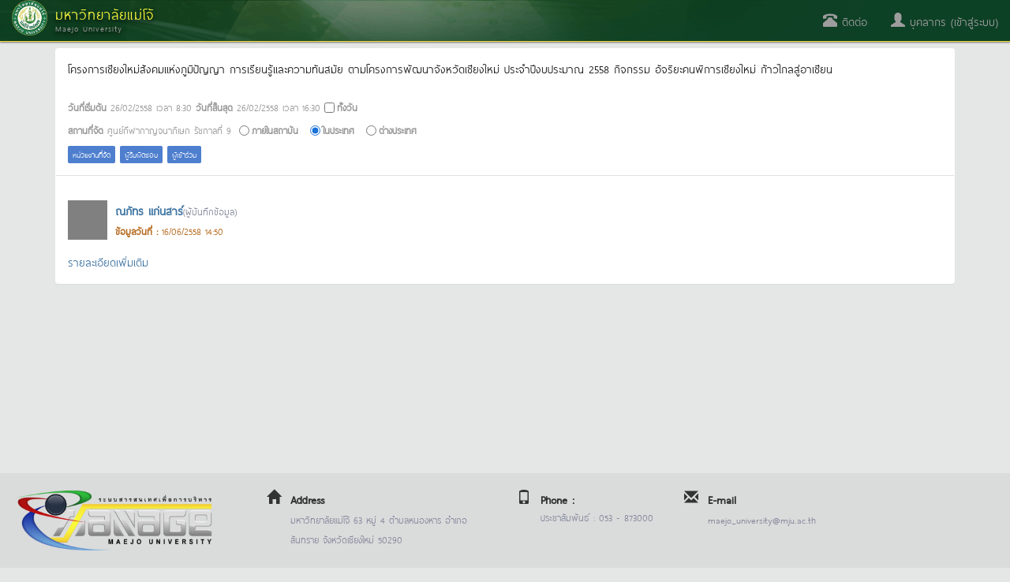

--- FILE ---
content_type: text/html; charset=utf-8
request_url: https://erp.mju.ac.th/hrDevelopmentDetailRpt.aspx?ID=34689
body_size: 16427
content:


<!DOCTYPE html>
<html xmlns="http://www.w3.org/1999/xhtml">
<head id="Head1"><meta http-equiv="content-type" content="text/html; charset=UTF-8" /><meta name="viewport" content="width=device-width, initial-scale=1.0" /><meta http-equiv="content-language" content="th" /><meta name="keywords" content="มหาวิทยาลัยแม่โจ้, ระบบบริหารทรัพยากร, erp, นักศึกษา, ศิษย์เก่า, บุคลากร, สารสนเทศ, โครงการ, วิจัย, บทความ, thesis, บัญชี, ทะเบียน" /><meta name="robots" content="index,follow" /><meta name="revisit-after" content="1 days" /><title>
	
    พัฒนาบุคลากรและกิจกรรม

</title>

    <!-- DOCS STYLES-->
    <link href="css/docs.css" rel="stylesheet" />
    <!-- BOOTSTRAP STYLES-->
    <link href="css/bootstrap.min.css" rel="stylesheet" />
    
    <!-- FONTAWESOME STYLES-->
    <link href="css/font-awesome.min.css" rel="stylesheet" />
    <!-- CORE-UI STYLES-->
    <link href="css/core-ui.css" rel="stylesheet" />
    <!-- CUSTOM STYLES-->
    <link href="css/customStyle.css" rel="stylesheet" /><link href="css/cssPagePublic.css?v=1666698982" rel="stylesheet" />

    <!-- HTML5 shim, for IE6-8 support of HTML5 elements -->
    <!--[if lt IE 9]>
    <script src="js/html5shiv.js"></script>
    <![endif]-->

    <!-- Fav and touch icons -->
    <link rel="apple-touch-icon-precomposed" sizes="144x144" href="images/apple-touch-icon-144-precomposed.png" /><link rel="apple-touch-icon-precomposed" sizes="114x114" href="images/apple-touch-icon-114-precomposed.png" /><link rel="apple-touch-icon-precomposed" sizes="72x72" href="images/apple-touch-icon-72-precomposed.png" /><link rel="apple-touch-icon-precomposed" href="images/apple-touch-icon-57-precomposed.png" /><link rel="shortcut icon" href="images/small.ico" />

    <!-- JQUERY SCRIPTS -->
    <script src="js/jquery-2.1.4.min.js" type="text/javascript"></script>
    <!-- BOOTSTRAP SCRIPTS -->
    <script type="text/javascript" src="js/bootstrap.min.js"></script>
    
    <meta property="og:title" content='โครงการเชียงใหม่สังคมแห่งภูมิปัญญา  การเรียนรู้และความทันสมัย  ตามโครงการพัฒนาจังหวัดเชียงใหม่  ประจำปีงบประมาณ  2558  กิจกรรม  อัจริยะคนพิการเชียงใหม่  ก้าวไกลสู่อาเซียน'>
    <meta property="og:image" content='images/untitled.png'>
    <meta property="og:description" content=''>
    <meta property="og:url" content='http://erp.mju.ac.th/hrDevelopmentDetailRpt.aspx?ID=34689'>

    <link href="css/lightgallery.css" rel="stylesheet" />
    <style type="text/css">
        .info-gallery > ul {
            margin-bottom: 0;
        }

            .info-gallery > ul > li {
                float: left;
                margin-bottom: 25px;
                margin-right: 0px;
                width: 350px;
            }

                .info-gallery > ul > li a {
                    border: 1px solid #FFF;
                    border-radius: 2px;
                    display: block;
                    overflow: hidden;
                    position: relative;
                    float: left;
                }

                    .info-gallery > ul > li a > img {
                        -webkit-transition: -webkit-transform 0.15s ease 0s;
                        -moz-transition: -moz-transform 0.15s ease 0s;
                        -o-transition: -o-transform 0.15s ease 0s;
                        transition: transform 0.15s ease 0s;
                        -webkit-transform: scale3d(1, 1, 1);
                        transform: scale3d(1, 1, 1);
                        height: 100%;
                        width: 100%;
                        border-radius: 2px;
                    }

                    .info-gallery > ul > li a:hover > img {
                        -webkit-transform: scale3d(1.1, 1.1, 1.1);
                        transform: scale3d(1.1, 1.1, 1.1);
                    }

                    .info-gallery > ul > li a:hover .info-gallery-poster > img {
                        opacity: 1;
                    }

                    .info-gallery > ul > li a .info-gallery-poster {
                        background-color: rgba(0, 0, 0, 0.1);
                        bottom: 0;
                        left: 0;
                        position: absolute;
                        right: 0;
                        top: 0;
                        -webkit-transition: background-color 0.15s ease 0s;
                        -o-transition: background-color 0.15s ease 0s;
                        transition: background-color 0.15s ease 0s;
                    }

                        .info-gallery > ul > li a .info-gallery-poster > img {
                            left: 50%;
                            margin-left: -10px;
                            margin-top: -10px;
                            opacity: 0;
                            position: absolute;
                            top: 50%;
                            -webkit-transition: opacity 0.3s ease 0s;
                            -o-transition: opacity 0.3s ease 0s;
                            transition: opacity 0.3s ease 0s;
                        }

                    .info-gallery > ul > li a:hover .info-gallery-poster {
                        background-color: rgba(0, 0, 0, 0.5);
                    }

        .info-gallery .justified-gallery > a > img {
            -webkit-transition: -webkit-transform 0.15s ease 0s;
            -moz-transition: -moz-transform 0.15s ease 0s;
            -o-transition: -o-transform 0.15s ease 0s;
            transition: transform 0.15s ease 0s;
            -webkit-transform: scale3d(1, 1, 1);
            transform: scale3d(1, 1, 1);
            height: 100%;
            width: 100%;
        }

        .info-gallery .justified-gallery > a:hover > img {
            -webkit-transform: scale3d(1.1, 1.1, 1.1);
            transform: scale3d(1.1, 1.1, 1.1);
        }

        .info-gallery .justified-gallery > a:hover .info-gallery-poster > img {
            opacity: 1;
        }

        .info-gallery .justified-gallery > a .info-gallery-poster {
            background-color: rgba(0, 0, 0, 0.1);
            bottom: 0;
            left: 0;
            position: absolute;
            right: 0;
            top: 0;
            -webkit-transition: background-color 0.15s ease 0s;
            -o-transition: background-color 0.15s ease 0s;
            transition: background-color 0.15s ease 0s;
        }

            .info-gallery .justified-gallery > a .info-gallery-poster > img {
                left: 50%;
                margin-left: -10px;
                margin-top: -10px;
                opacity: 0;
                position: absolute;
                top: 50%;
                -webkit-transition: opacity 0.3s ease 0s;
                -o-transition: opacity 0.3s ease 0s;
                transition: opacity 0.3s ease 0s;
            }

        .info-gallery .justified-gallery > a:hover .info-gallery-poster {
            background-color: rgba(0, 0, 0, 0.5);
        }

        .info-gallery .video .info-gallery-poster img {
            height: 48px;
            margin-left: -24px;
            margin-top: -24px;
            opacity: 0.8;
            width: 48px;
        }

        .info-gallery.dark > ul > li a {
            border: 3px solid #04070a;
        }

        .home .info-gallery {
            padding-bottom: 50px;
        }
    </style>

    <script src="js/lightgallery.min.js"></script>
    <script src="js/lg-fullscreen.min.js"></script>
    <script src="js/lg-thumbnail.min.js"></script>
    <script src="js/lg-video.min.js"></script>
    <script src="js/lg-autoplay.min.js"></script>
    <script src="js/lg-zoom.min.js"></script>
    <script src="js/lg-hash.min.js"></script>
    <script src="js/lg-pager.min.js"></script>
</head>
<!-- Global site tag (gtag.js) - Google Analytics -->

<!-- Global site tag (gtag.js) - Google Analytics -->
<script async src="https://www.googletagmanager.com/gtag/js?id=G-C5M5R4D4CS"></script>
<script>
    window.dataLayer = window.dataLayer || [];
    function gtag() { dataLayer.push(arguments); }
    gtag('js', new Date());

    gtag('config', 'G-C5M5R4D4CS');
</script>
<body>
    <form method="post" action="./hrDevelopmentDetailRpt.aspx?ID=34689" id="form1">
<div class="aspNetHidden">
<input type="hidden" name="mainContentPlaceHolder_ScriptManager1_HiddenField" id="mainContentPlaceHolder_ScriptManager1_HiddenField" value="" />
<input type="hidden" name="__EVENTTARGET" id="__EVENTTARGET" value="" />
<input type="hidden" name="__EVENTARGUMENT" id="__EVENTARGUMENT" value="" />
<input type="hidden" name="__LASTFOCUS" id="__LASTFOCUS" value="" />
<input type="hidden" name="__VIEWSTATE" id="__VIEWSTATE" value="JJo9xn9E4PAz35ZkDHMdPQoId0fFFI+cfeZolKtm56Y8WNPxrUjoW5g3YUrxb2Ej1OiYfTHMCftlxprcncONx8a8RHyTcjm/3fRQtapD/SUbQgQjRFGeuBajEL5mGDWrbACl0BVqpjEkm6iMqkmnuuJNkwppl4nFSbhq5F9hxK5TRtQlbtP/M4Pg6XQOMuxHOQ0vvMWdewGKpk9HvRvuTtCYq4pRhVFUp93NtCwshxKjGqVz1FMj3c1LMOJyoJZVzr7V+HTcUyy4NOf60Hbwwf76Ry0iuzIY72H8p8JoLLQmKZOiWqeQtI8LO/WJumb8pOgXbaEeGk3cUtgDU/XezxCbD7TAykp2fjn8BYJhMYv7ifQIaDjlki2Tusi51dfzeiQyzpXi3fdJgpKZN1FwvM5KBuGFvWinUF5xo0qSfPWFXoqQDVtR2osjHu1RK/BUvohstJAkxyytdfIKVqicceZMjSEFsPYctjxezDfpKHv1EksgtREya+pfLu269au4lmg4Thaqty1RCs0tfCUEwTlEbfOiK43qtLkBryrKdHFQ/+pxxsq99bOATL2w+gnp8ekjxC0Zto/U4hffZ1L/s4v35gQwOjWN9nS8DcvNrs7nOYH9ugVtMj8k4dV6aenbEeVwY4mzyfh4cdr6FsGZbHCnpn0oHwJtW9YCBBQqpoEJLVkIi1Une+ISmjwFNyh6EOvNuLGnDzCVGdBjfbnVpHg8cifnRI4pFpojK80Nm+YZnnn/iOIf50gilGfPg+kKt25sAsexikZ3za46Vc9FXUW00ZuCL/xmGpFh3uwIEVf6vxH0HZsfozWLm3vVX5sctweO6iovsEPJ5b19iXxVg4DT3BX+2VdedtNJKsRsKpYXOR0OiAx7gtZ1lRzvvMkoWNMKclyr7NSYUmrkXtjbOu+1P6PjDCIKD9G7LPH/+gGBjeWVI+YBZzgqAvfhC7EU/A41yeEMdGEkAvGtJjDtedP45Cct/qkAJRVKwHbE3q2eGwliXmmygSe4/zQDOyaIejTzC7K4PpfLD3IYxwdXKGXiAQECqlFusRUss8JoXHXzaKSTsHhrTdwsl5RNN/P0N20UKmXhK8Jn4OPQ0rr2q94xx5U48JRQcFLDHy5uRYNx0OlLgV+ykOVhlJbqJlJ1bXvNd4pCbjTKXk6rN0a3Yg/gTpgz1VA2rt+5BSY1sQwC87QlswMnEggJt/D/3VCVqRei/vgfeeqWD+NVBhVDEagNDQtjI3qi4vpCXIL4E47NoSyqWuy4dmPysd/+vBqu+G5GQ5rV+K8QtR/v3Bz/oifrMpTZufZiJTC4nY8JVX1Ib93lkK1BCaTFXymqpfgEctinoYGQ79TVyXkxKCKBct3mGGb7Xn0lCp1hM9+qi0NUYhP+E3bKsFXl8nKSEyKioG0k/2fqejYJYWGeSOSe0AGXg+n+qie0erAjcSlS1O6CWjwCypP0lZRR2Lvc0qxlQ1TdgihQvDKnbm+etrIMpCDBRsV+ptCdmiev1eTd8x1ocmmpV1DhEXqfQvL123ovZYpsUI/3ZDzIQx1i1P9CRP82pAFAvSVNhrd80jn8kEiCHftqLOO3z8rhlfHBcBicbJJZXxX7jjCipoMsqcLzP6SUp7Czs/V2WWoPgGiRYRjGwLGu9Kb/oNMyF7xmpk2qJxx/V8FXEzuBNBCHuTnimLN0lXIU/[base64]/NqN2hqIAxxrvz3VEYnj2NH1BX6yWJ9BGFgJGqHadqZ6x4l5kzrQYNkzwC2vgqwalLTjOn6IXG93tX/eAaGQeCL9oSWwpE17R1WuH8mf8k+PslpRE5P6wk0+8caBFQm1u2V5HGV/8fbb16X8uNP25wuQKGUax63FF2UzWwUjNhAxO4WRonCe0BQXwfp1B5EDv/Bf3po0l9/rSawq6SaJRheFB1Wka0i/XDUdxugGK3afzPfBR7YquwbGDRocnRxvXb9MCxO6doFh8f4Khm6g5PTQEW1reHQm7OlBBS8+PVx03nAUKgk0CU8n2wk8dQHBBEDf2sdotVs3znpU+/oUQoImqc42Ve8TtkJUKuTe6S2+lYmr37uVxX6Bm5549uM/5cu9R3xXRHYbK4xju+JxdBKIZ5i21QLTc2309GQX2yKJCP4aJ9axEiyRbdB8H1k8LrmVHG4YOqfGraN68rDUFeXCLYAfLCbu1ESNVXkRIXGLke8D5UcKCSugvRiSd2eyv6jmcVTEyW/aET6kK4IXgmJqauxdPfPAJF35DWNJMi0/0ClS2z0sNHWgcNk7+Xg8XuIb/CgsRxDjqVtawgfoPcTOj/88/n2RaSN0/WNjJK/b5QYqy6fPPfiugal2jUxfCNExEyyPQ+VzWOxvUGqT3ehC8o0FlQkPJ08gcF78lSfXIx5GqC9FN6hCanpz2S28P4G6KL0FOz49kwW149IGHESFRB3DhBtDQKi/bSGiFIgcLwlmg2NaIYg8ZgwTVZJW2Av8CBxK+TqmaxCxxRzS8QNTXY2y6kCNTpTL8pVWo0hqUS0tIzDIupnePNqE4d0kyrB4V6eFhbAT7bV+jQbn1CKAZixv0D7qbnC8+ckVc/Nk+Qoplvelw5EFqIcp8ZRKSkWH8Oil63n0UjTviq58Pc1W5tsikW6Guh6pCny2M/Nz0428uEArBfKCO8L1Cw/AWqqfFInletNtTgfGZlfzlCH9Vu2e8E+6N0WB5I7oLkZS/G7F3autOQ1zYenussBmCiE2i1PhuSwSW1M3lgRxxadh5gBqgkeVvt6MhEaR8YfCDeMJCk4aDKtfzdAhgr56J/n/B3Zmi21Pwh//j3qEp1C7mYmQE1ap03Wgm0mCj+hxtb76Hvo7YcolhbXi/6/uPspDNm/ibttMkz1YNd/BzdrGIxVwOdtUbkj0MxIkeJF93tc1DXrt4Fux1ScYWl+Nb/SOJdABVx5tHWCvBQZ7/kPBTRoE0ZbiR77LLtlYTCPsijhTE/oat8jOdYM71clXZsCcNp2V1R4ElCKwz5Avb1XaCYBSlrdPQYJ1ShMa4wjelxMt8N4Kl8i5W41K8L7qoDv482GJY9VAwXBbZ1BPz0cue87uNwkr9go4biYc+vIGWfiOLPa26G/9KoShJRd/Lt7SacjVAodpGddyiBJlC/wvx7bxc39LH9wFhtj/IC56MNFwkSsrGnCKqUw5ErJpMd03x2mN4dbngRK1BSUqBFNZgQRBRJGSGgKR8Z2aMdUvwFmtn0gMv0sibA3PxyLkWSyliJkUXI74v0byrpD36rXdXUJa18Ex9hBSG82Ehkk1GaojZHk1Yzw1nm14NifKA/0mxOLTMF1wPZIoFQBvJFZXY3MmYmyd4bh4DBdEX8corVb+7FwEoSiCaeFjqaU9oA/[base64]/NuBM9//Iw/0g9MUQxTOFqnLqHfuOArlbMpJbUb4e7KZZJvEViR7zdt7wTZKqGu901ho0NM00PnNWvyfsi90T4hiO1lQiXkRlthUK1xNo7yIoi21WAw2xn40re6AliXdnQhR/uPHwum0ThVOBdmQJ6IFTxx3HJIofl1lniMfdJ3U5PDI4YVszfOxD1jF4AA+A26p5hcQRHRPMNR/Q9EwrcnUvEqgxsP6vwWrSXMym/TUaqJwD9jiwXo4X8zvUU6oadONhxGUCjpD+A8kZoB07vvkGhvwcTErubppANL+2GaTikAIKgOr7kk97PpYDHTl5rx7Ua51c2sXf4s2hh9T3Bel1hgiVe5bI1Xw6vqLM6I6X6K8/EWHZDGQ/W77Wt0g2zVFM/Zz3Xi4OpKMDnzNdfTWY/KmnfUtuND7PIsPqo+jisOafYUK+CPtdae94BEtxnGtxO5ex3BBOAFA96Safx92n2E7GDA/z/fyyAr/2qwEP3v6G1NQqMRsYLjMwTENe4uQxUsbbwUiGJB+BMnWKgLR7drP+b1JlR/rTbbQhAqqVEkmVGQimUW23C47sAqbGdgd5KzB7GrsCWFE9SD3FXpBQZMRYcD+C4HaLC19jfM2yVDvyzrRy0p05CqCgdfmMkrQ/fTmVKl97VxszMMpgNa+37a1xl+KHtjt1SOUWvOyWjwENn3qahRgbR8phV2OB/fD+jcSOs20fyqJq6hMToOCJS5BZsd8gplzunuRzGlPbUFaGslt6yo8G81X+0CTUhHgsp/+SXMCSFevergHikTytUMG3oqIIoOU0EceWbM+BkCQvNtznDAhUGaFHlWw+2gGcuQfTaIz9rNB2KYB1dJyE5R/nw5DJX83aP4MJFXIWlY1Ol+gvElx+PFPtlTjE/9Ms2wmPCwVxYnlnweQMbE4/LtPfD/iCZkLY9od+nPgqPzynJgBFPfu/mu00XYLix5IYhrXrt/PSMjS5WtzWqX6klB9FYpC9eZuWAdgybv2dfMucOj7N3hwA4i/GfbjgQguoKtR9V5r8Bq7NjToCvxhDBuhcg==" />
</div>

<script type="text/javascript">
//<![CDATA[
var theForm = document.forms['form1'];
if (!theForm) {
    theForm = document.form1;
}
function __doPostBack(eventTarget, eventArgument) {
    if (!theForm.onsubmit || (theForm.onsubmit() != false)) {
        theForm.__EVENTTARGET.value = eventTarget;
        theForm.__EVENTARGUMENT.value = eventArgument;
        theForm.submit();
    }
}
//]]>
</script>


<script src="/WebResource.axd?d=el8Iqp6lWpoyklJdv5q-owFobGbHbVUMBV-P9UqqnpokoSkU1IKCQqHaVD9gpKco5114FRRMtd249UNWqVw7_UHF2pFJNC9FYSL_8sX6CqI1&amp;t=638883523099574018" type="text/javascript"></script>


<script type="text/javascript">
//<![CDATA[
var __cultureInfo = {"name":"th-TH","numberFormat":{"CurrencyDecimalDigits":2,"CurrencyDecimalSeparator":".","IsReadOnly":true,"CurrencyGroupSizes":[3],"NumberGroupSizes":[3],"PercentGroupSizes":[3],"CurrencyGroupSeparator":",","CurrencySymbol":"฿","NaNSymbol":"NaN","CurrencyNegativePattern":1,"NumberNegativePattern":1,"PercentPositivePattern":1,"PercentNegativePattern":1,"NegativeInfinitySymbol":"-∞","NegativeSign":"-","NumberDecimalDigits":2,"NumberDecimalSeparator":".","NumberGroupSeparator":",","CurrencyPositivePattern":0,"PositiveInfinitySymbol":"∞","PositiveSign":"+","PercentDecimalDigits":2,"PercentDecimalSeparator":".","PercentGroupSeparator":",","PercentSymbol":"%","PerMilleSymbol":"‰","NativeDigits":["๐","๑","๒","๓","๔","๕","๖","๗","๘","๙"],"DigitSubstitution":1},"dateTimeFormat":{"AMDesignator":"AM","Calendar":{"MinSupportedDateTime":"\/Date(-62135596800000)\/","MaxSupportedDateTime":"\/Date(253402275599999)\/","AlgorithmType":1,"Eras":[1],"TwoDigitYearMax":2592,"IsReadOnly":true},"DateSeparator":"/","FirstDayOfWeek":1,"CalendarWeekRule":0,"FullDateTimePattern":"d MMMM yyyy H:mm:ss","LongDatePattern":"d MMMM yyyy","LongTimePattern":"H:mm:ss","MonthDayPattern":"d MMMM","PMDesignator":"PM","RFC1123Pattern":"ddd, dd MMM yyyy HH\u0027:\u0027mm\u0027:\u0027ss \u0027GMT\u0027","ShortDatePattern":"d/M/yyyy","ShortTimePattern":"H:mm","SortableDateTimePattern":"yyyy\u0027-\u0027MM\u0027-\u0027dd\u0027T\u0027HH\u0027:\u0027mm\u0027:\u0027ss","TimeSeparator":":","UniversalSortableDateTimePattern":"yyyy\u0027-\u0027MM\u0027-\u0027dd HH\u0027:\u0027mm\u0027:\u0027ss\u0027Z\u0027","YearMonthPattern":"MMMM yyyy","AbbreviatedDayNames":["อา.","จ.","อ.","พ.","พฤ.","ศ.","ส."],"ShortestDayNames":["อา","จ","อ","พ","พฤ","ศ","ส"],"DayNames":["อาทิตย์","จันทร์","อังคาร","พุธ","พฤหัสบดี","ศุกร์","เสาร์"],"AbbreviatedMonthNames":["ม.ค.","ก.พ.","มี.ค.","เม.ย.","พ.ค.","มิ.ย.","ก.ค.","ส.ค.","ก.ย.","ต.ค.","พ.ย.","ธ.ค.",""],"MonthNames":["มกราคม","กุมภาพันธ์","มีนาคม","เมษายน","พฤษภาคม","มิถุนายน","กรกฎาคม","สิงหาคม","กันยายน","ตุลาคม","พฤศจิกายน","ธันวาคม",""],"IsReadOnly":true,"NativeCalendarName":"พุทธศักราช","AbbreviatedMonthGenitiveNames":["ม.ค.","ก.พ.","มี.ค.","เม.ย.","พ.ค.","มิ.ย.","ก.ค.","ส.ค.","ก.ย.","ต.ค.","พ.ย.","ธ.ค.",""],"MonthGenitiveNames":["มกราคม","กุมภาพันธ์","มีนาคม","เมษายน","พฤษภาคม","มิถุนายน","กรกฎาคม","สิงหาคม","กันยายน","ตุลาคม","พฤศจิกายน","ธันวาคม",""]},"eras":[1,"พ.ศ.",null,-543]};//]]>
</script>

<script src="/ScriptResource.axd?d=VX4QDHnDSVYrkwg87fdG52iO1OdlxHR4O30g61Mtk3PD9f0AN6eNCOMWsZ25aQvENp08XA56tE7U74afWUfU48qSFDf3JialW8FwlzvE_TxQyA9gZDBJhFxv86op62-I0&amp;t=23c9c237" type="text/javascript"></script>
<script src="/ScriptResource.axd?d=auDanN6HeFVYSCaC7mjLUrmmGEjzxOyxZRbyqymq_dnK7p2yIy6l9-mJClend6U9MOo9cdLsh2fDKObsntRNEAGIVL6C8fMBQiI8gtf24JHOzlL_lDT2bKs88Mo-Ou85FIOaLWTzfJksktcOT_sYIA2&amp;t=23c9c237" type="text/javascript"></script>
<div class="aspNetHidden">

	<input type="hidden" name="__VIEWSTATEGENERATOR" id="__VIEWSTATEGENERATOR" value="62E9ED44" />
	<input type="hidden" name="__VIEWSTATEENCRYPTED" id="__VIEWSTATEENCRYPTED" value="" />
	<input type="hidden" name="__EVENTVALIDATION" id="__EVENTVALIDATION" value="xpoiQyrSiRFkK1XkTGvwqwnNKQEHmsWN2/WgtpUVZnZDaZUZj5NaC4y5rd2J/UNbny3Ctckzs5cKwG8PxnAlWZoY4ee2J6dvaTb/rcL7QvmGs3cyMOgHTDsR3XOmt9tfXsbSHKN96Xi8qwQAcRqPJ2utY4gHyLMGB3YGATG+wZRxZtILBpAlSuzwbgN/54Gk6Ou8Zz2o2QLwi+UeWcUFTFZRdfHYQ+okdO4wkqSro7N1XChcC1y/6108zQAR3p+7wsPMT5ntpOK6IsZ13bH5DWwoPfmYsZFQV5dPV6OkZDsIXxHvyCxVx+SJhtrAVT3mQ4J0kjHAn7fwiJ6UTWEr7jZ7X5CxZEvYo56fG3bFhZQ=" />
</div>
        <nav class="navbar navbar-inverse navbar-fixed-top">
            <div class="container-fluid">
                <!-- Brand and toggle get grouped for better mobile display -->
                <div class="navbar-header">
                    <button type="button" class="navbar-toggle collapsed" data-toggle="collapse" data-target="#bs-navbar-collapse-1">
                        <span class="sr-only">เมนู</span>
                        <span class="icon-bar"></span>
                        <span class="icon-bar"></span>
                        <span class="icon-bar"></span>
                    </button>
                    <a id="hl_brandLogo" class="navbar-brand" href="home.aspx">
                        <div class="visible-xs">
                            <div style="margin-top: 5px">
                                <img src="images/logo.png" width="45" />
                                <span id="lbl_mainTitle_visible">มหาวิทยาลัยแม่โจ้</span>
                            </div>
                        </div>
                        <div class="hidden-xs">
                            <img src="images/logo.png" width="45" align="left" />
                            <div style="float: left; margin-left: 10px;">
                                <div style="margin-top: 7px;">
                                    <span id="lbl_mainTitle" class="text-mainTitle">มหาวิทยาลัยแม่โจ้</span>
                                </div>
                                <div style="margin-top: -5px;">
                                    <span id="lbl_subTitle" class="text-subTitle">Maejo University</span>
                                </div>
                            </div>
                            <div style="clear: both"></div>
                        </div>
                    </a>
                    <ul class="nav navbar-nav">
                        

                    </ul>
                </div>
                <!-- Collect the nav links, forms, and other content for toggling -->
                <div class="collapse navbar-collapse" id="bs-navbar-collapse-1">
                    <ul class="nav navbar-nav navbar-right">
                        
                        

                        <li><a href="https://line.me/R/ti/p/@764gbuov" target="_blank"><span class="glyphicon glyphicon-phone-alt"></span>
                            ติดต่อ</a></li>
                        <li><a href="dashboard.aspx"><span class="glyphicon glyphicon-user"></span>
                            <span id="signinNameLinkButton">บุคลากร (เข้าสู่ระบบ)</span></a></li>
                    </ul>
                </div>
            </div>
        </nav>


        <div style="min-height: 600px">
            
    <script type="text/javascript">
//<![CDATA[
Sys.WebForms.PageRequestManager._initialize('ctl00$mainContentPlaceHolder$ScriptManager1', 'form1', [], [], [], 90, 'ctl00');
//]]>
</script>

    <div class="container">
        <ol class="breadcrumb">
            <li>
                <a id="mainContentPlaceHolder_HyperLink1" href="home.aspx">หน้าหลัก</a></li>
            <li>
                <a id="mainContentPlaceHolder_HyperLink3" href="personIndex.aspx">บุคลากร</a></li>
            <li>
                <a id="mainContentPlaceHolder_HyperLink2">พัฒนาบุคลากรและกิจกรรม</a></li>
        </ol>

        <div class="panel">
            <div class="panel-heading">
                <div class="panel-title">
                    <input type="hidden" name="ctl00$mainContentPlaceHolder$idHiddenField" id="mainContentPlaceHolder_idHiddenField" value="34689" />
                    <input type="hidden" name="ctl00$mainContentPlaceHolder$thumbnailsHiddenField" id="mainContentPlaceHolder_thumbnailsHiddenField" value="images/untitled.png" />
                    <span id="mainContentPlaceHolder_topicLabel" readonly="readonly">โครงการเชียงใหม่สังคมแห่งภูมิปัญญา  การเรียนรู้และความทันสมัย  ตามโครงการพัฒนาจังหวัดเชียงใหม่  ประจำปีงบประมาณ  2558  กิจกรรม  อัจริยะคนพิการเชียงใหม่  ก้าวไกลสู่อาเซียน</span>
                </div>
                <span id="mainContentPlaceHolder_topicEnLabel" readonly="readonly"></span>
                <br />
                <small class="color999">
                    <span id="mainContentPlaceHolder_Label5" style="font-weight:bold;">วันที่เริ่มต้น</span>
                    <span id="mainContentPlaceHolder_beginDateLabel" readonly="readonly">26/02/2558</span>&nbsp;เวลา
                    <span id="mainContentPlaceHolder_beginTimeLabel">8:30</span>
                    <span id="mainContentPlaceHolder_Label6" style="font-weight:bold;">วันที่สิ้นสุด</span>
                    <span id="mainContentPlaceHolder_endDateLabel" readonly="readonly">26/02/2558</span>&nbsp;เวลา
                    <span id="mainContentPlaceHolder_endTimeLabel">16:30</span>
                    <input id="mainContentPlaceHolder_isAllDayCheckBox" type="checkbox" name="ctl00$mainContentPlaceHolder$isAllDayCheckBox" onclick="return false;" /><label for="mainContentPlaceHolder_isAllDayCheckBox">ทั้งวัน</label>
                    <br />
                    <span id="mainContentPlaceHolder_Label8" style="font-weight:bold;">สถานที่จัด</span>
                    <span id="mainContentPlaceHolder_LocationLabel" readonly="readonly">ศูนย์กีฬากาญจนาภิเษก  รัชกาลที่  9</span>&nbsp;
                    <input id="mainContentPlaceHolder_InstitutionRadioButton" type="radio" name="ctl00$mainContentPlaceHolder$InstitutionRadioButton" value="InstitutionRadioButton" onclick="return false;" /><label for="mainContentPlaceHolder_InstitutionRadioButton">ภายในสถาบัน</label>
                    <input id="mainContentPlaceHolder_domesticRadioButton" type="radio" name="ctl00$mainContentPlaceHolder$domesticRadioButton" value="domesticRadioButton" checked="checked" onclick="return false;" /><label for="mainContentPlaceHolder_domesticRadioButton">ในประเทศ</label>
                    <input id="mainContentPlaceHolder_InternationRadioButton" type="radio" name="ctl00$mainContentPlaceHolder$InternationRadioButton" value="InternationRadioButton" onclick="return false;" /><label for="mainContentPlaceHolder_InternationRadioButton">ต่างประเทศ</label>
                </small>
                <br />
                <a class="btn btn-primary btn-xs" data-toggle="collapse" href="#establishDiv">หน่วยงานที่จัด</a>
                <a class="btn btn-primary btn-xs" data-toggle="collapse" href="#personMainDTDiv">ผู้รับผิดชอบ</a>
                <a id="mainContentPlaceHolder_hrDevelopmentDetailRptPersonHyperLink" class="btn btn-primary btn-xs" href="hrDevelopmentDetailRptPerson.aspx?ID=34689" target="_blank">ผู้เข้าร่วม</a>
                
            </div>
            <div class="panel-body">
                <div id="establishDiv" class="collapse form-group">
                    <span id="mainContentPlaceHolder_Label50" style="font-weight:bold;">หน่วยงานที่จัด</span>
                    <br />
                    <div id="mainContentPlaceHolder_establishInternalPanel" style="display:block">
	
                        <span id="mainContentPlaceHolder_Label24" style="font-weight:bold;">คณะ/สำนัก</span>
                        <span id="mainContentPlaceHolder_establishGovernment1TextBox"></span>
                        <span id="mainContentPlaceHolder_Label25" style="font-weight:bold;">สาขา/กอง</span>
                        <span id="mainContentPlaceHolder_establishGovernment2TextBox"></span>
                        <span id="mainContentPlaceHolder_Label26" style="font-weight:bold;">หน่วยงานภายใน</span>
                        &nbsp;<span id="mainContentPlaceHolder_establishGovernment3TextBox"></span>
                    
</div>
                    <div id="mainContentPlaceHolder_establishExternalPanel" style="display:none">
	
                        <table cellpadding="5" cellspacing="0" width="100%">
                            <tr>
                                <td align="right" valign="top" style="width: 130px">
                                    <span id="mainContentPlaceHolder_Label12">ชื่อหน่วยงาน</span>
                                </td>
                                <td align="left" valign="top">
                                    <span id="mainContentPlaceHolder_establishExternalTextBox" style="display:inline-block;width:300px;"></span>
                                </td>
                            </tr>
                        </table>
                    
</div>
                </div>
                <div id="personMainDTDiv" class="collapse form-group">
                    <span id="mainContentPlaceHolder_Label49" style="font-weight:bold;">ผู้รับผิดชอบหลัก</span>
                    <br />
                    <div>
	<table cellspacing="0" id="mainContentPlaceHolder_hrDevelopmentPersonGridView" style="width:100%;border-collapse:collapse;">
		<tr>
			<td colspan="2">ไม่มีข้อมูล</td>
		</tr>
	</table>
</div>
                    
                    <br />
                    <span id="mainContentPlaceHolder_Label51" style="font-weight:bold;">ผู้รับผิดชอบหลัก (นักศึกษา)</span>
                    <br />
                    <div>
	<table class="table" cellspacing="0" id="mainContentPlaceHolder_studentActivityParticipateMainGridView" style="width:100%;border-collapse:collapse;">
		<tr class="emptyRowStyle">
			<td colspan="2">ไม่มีข้อมูล</td>
		</tr>
	</table>
</div>
                </div>
                <div class="row">
                    <div class="col-sm-12">
                        <div class="form-group">
                            <span id="mainContentPlaceHolder_remarkLabel" readonly="readonly"></span>
                        </div>
                    </div>
                </div>
                <div class="row">
                    <div class="col-sm-12">
                        <span id="mainContentPlaceHolder_gallerySpan"><div class='info-gallery'><ul id='lightgallery' class='list-unstyled row'></ul></div></span>
                        <script type="text/javascript">
                            $(document).ready(function () {
                                $('#lightgallery').lightGallery();
                            });
                        </script>                        
                    </div>
                </div>
                <div class="row">
                    <div class="col-sm-12">
                        <div class="form-group">
                            <a id="mainContentPlaceHolder_entryPersonHyperLink" href="person_detail.aspx?pid=MzM0MDEwMDQxOTAyMQ==" target="_blank"><span id="mainContentPlaceHolder_entryImgLabel"><div style='background: url(https://personnel.mju.ac.th/photomju/E066.jpg) #808080 center no-repeat; background-size: 50px auto; height: 50px; width: 50px; float: left;'></div></span><div style="margin-left: 60px;">
                                    <strong>
                                        <span id="mainContentPlaceHolder_entryNameLabel">ณภัทร  แก่นสาร์</span></strong><small>(ผู้บันทึกข้อมูล)</small>
                                    <div>
                                        <small style="color: #CC6600;">
                                            <strong>ข้อมูลวันที่ : </strong>
                                            <span id="mainContentPlaceHolder_modifyDateLabel">16/06/2558 14:50</span></small>
                                    </div>
                                </div>
                            </a>
                            <div style="clear: both;"></div>
                        </div>
                    </div>
                </div>
                <a class="active" data-toggle="collapse" href="#otherDiv">รายละเอียดเพิ่มเติม</a>
            </div>
        </div>
        <div id="otherDiv" class="collapse form-group">
            <div class="panel">
                <div class="panel-body">
                    <div class="row">
                        <div class="col-sm-12">
                            <div style="border-bottom: 1px dashed #CCC; margin: 20px 0px;">
                                <span id="mainContentPlaceHolder_Label4" class="panel-title">ตอนที่ </span>
                                <span id="mainContentPlaceHolder_Label9" class="panel-title">1</span>
                                <span id="mainContentPlaceHolder_Label11" class="panel-title text-light-gray">รายละเอียด</span>
                            </div>
                        </div>
                    </div>
                    <div class="row">
                        <div class="col-sm-6">
                            <span id="mainContentPlaceHolder_Label2" style="font-weight:bold;">ประเภท/ลักษณะงาน</span>
                            <span id="mainContentPlaceHolder_hrDevelopmentTypeNameLabel" readonly="readonly" style="width: 100%">ไม่ระบุ</span>
                        </div>
                        <div class="col-sm-6">
                            <span id="mainContentPlaceHolder_Label3" style="font-weight:bold;">เกี่ยวข้องกับกิจกรรม</span>
                            <span id="mainContentPlaceHolder_activityTypeNameLabel" readonly="readonly" style="width: 100%">ไม่ระบุ</span>
                        </div>
                    </div>
                    <div class="row">
                        <div class="col-sm-6">
                            <span id="mainContentPlaceHolder_Label42" style="font-weight:bold;">ระดับ</span>
                            <span id="mainContentPlaceHolder_hrDevelopmentLevelNameLabel" readonly="readonly">ในสถาบัน</span>
                        </div>
                        <div class="col-sm-6">
                            <span id="mainContentPlaceHolder_lbrealhour1" style="font-weight:bold;">ปริมาณงานทั้งหมด</span>
                            <span id="mainContentPlaceHolder_hrWorkloadQtyLabel" readonly="readonly">3</span>
                            &nbsp;
                            <input id="mainContentPlaceHolder_hrManHourRadioButton" type="radio" name="ctl00$mainContentPlaceHolder$hrManHourRadioButton" value="hrManHourRadioButton" checked="checked" onclick="return false;" /><label for="mainContentPlaceHolder_hrManHourRadioButton">ชั่วโมง</label>
                            <input id="mainContentPlaceHolder_hrManDayRadioButton" type="radio" name="ctl00$mainContentPlaceHolder$hrManDayRadioButton" value="hrManDayRadioButton" onclick="return false;" /><label for="mainContentPlaceHolder_hrManDayRadioButton">วัน</label>
                        </div>
                    </div>
                    <div class="row">
                        <div class="col-sm-6">
                            <span id="mainContentPlaceHolder_Label28" style="font-weight:bold;">เป้าหมายผู้เข้าร่วม</span>
                            <span id="mainContentPlaceHolder_targetLabel" readonly="readonly">0</span>
                            <span id="mainContentPlaceHolder_Label29" style="font-weight:bold;">คน</span>
                        </div>
                        <div class="col-sm-6">
                            <span id="mainContentPlaceHolder_Label32" style="font-weight:bold;">จำนวนผู้เข้าร่วม</span>
                            &nbsp;
                                    <span id="mainContentPlaceHolder_quantityLabel" readonly="readonly">ไม่ระบุ</span>
                            <span id="mainContentPlaceHolder_Label33" style="font-weight:bold;">คน</span>
                        </div>
                    </div>
                    <div class="row">
                        <div class="col-sm-12">
                            <div style="border-bottom: 1px dashed #CCC; margin: 20px 0px;">
                                <span id="mainContentPlaceHolder_Label1" class="panel-title">ตอนที่ </span>
                                <span id="mainContentPlaceHolder_Label7" class="panel-title">2</span>
                                <span id="mainContentPlaceHolder_Label13" class="panel-title text-light-gray">รายรับ-รายจ่าย</span>
                            </div>
                        </div>
                    </div>
                    <div class="row">
                        <div class="col-sm-6">
                            <span id="mainContentPlaceHolder_Label38" style="font-weight:bold;">รายรับ</span>
                            &nbsp;
                            <span id="mainContentPlaceHolder_incomeLabel" readonly="readonly">ไม่ระบุ</span>
                            <span id="mainContentPlaceHolder_Label39" style="font-weight:bold;">บาท</span>
                        </div>
                        <div class="col-sm-6">
                            <span id="mainContentPlaceHolder_Label40" style="font-weight:bold;">มูลค่ารายรับ</span>
                            &nbsp;
                            <span id="mainContentPlaceHolder_incomeValueLabel" readonly="readonly">ไม่ระบุ</span>
                            <span id="mainContentPlaceHolder_Label41" style="font-weight:bold;">บาท</span>
                        </div>
                    </div>
                    <div class="row">
                        <div class="col-sm-6">
                            <span id="mainContentPlaceHolder_Label45" style="font-weight:bold;">ค่าใช้จ่าย</span>
                            <span id="mainContentPlaceHolder_costLabel" readonly="readonly">ไม่ระบุ</span>
                            <span id="mainContentPlaceHolder_Label46" style="font-weight:bold;">บาท</span>
                        </div>
                        <div class="col-sm-6">
                            <span id="mainContentPlaceHolder_Label47" style="font-weight:bold;">มูลค่าค่าใช้จ่าย</span>
                            &nbsp;
                            <span id="mainContentPlaceHolder_valueLabel" readonly="readonly">ไม่ระบุ</span>
                            <span id="mainContentPlaceHolder_Label48" style="font-weight:bold;">บาท</span>
                        </div>
                    </div>
                    <div class="row">
                        <div class="col-sm-12">
                            <div style="border-bottom: 1px dashed #CCC; margin: 20px 0px;">
                                <span id="mainContentPlaceHolder_Label10" class="panel-title">ตอนที่ </span>
                                <span id="mainContentPlaceHolder_Label14" class="panel-title">3</span>
                                <span id="mainContentPlaceHolder_Label15" class="panel-title text-light-gray">ผลการดำเนินงาน</span>
                            </div>
                        </div>
                    </div>
                    <div class="row">
                        <div class="col-sm-12">
                            <span id="mainContentPlaceHolder_resultLabel" readonly="readonly">ไม่ระบุ</span>
                        </div>
                    </div>
                    <div class="row">
                        <div class="col-sm-12">
                            <div style="border-bottom: 1px dashed #CCC; margin: 20px 0px;">
                                <span id="mainContentPlaceHolder_Label16" class="panel-title">ตอนที่ </span>
                                <span id="mainContentPlaceHolder_Label17" class="panel-title">4</span>
                                <span id="mainContentPlaceHolder_Label18" class="panel-title text-light-gray">สอดคล้องสมรรถนะ</span>
                            </div>
                        </div>
                    </div>
                    <div class="row">
                        <div class="col-sm-12">
                            <span id="mainContentPlaceHolder_Label34" style="font-weight:bold;">ประเภทสมรรถนะ</span>
                            <input id="mainContentPlaceHolder_CoreCheckBox" type="checkbox" name="ctl00$mainContentPlaceHolder$CoreCheckBox" onclick="return false;setTimeout(&#39;__doPostBack(\&#39;ctl00$mainContentPlaceHolder$CoreCheckBox\&#39;,\&#39;\&#39;)&#39;, 0)" /><label for="mainContentPlaceHolder_CoreCheckBox">สมรรถนะหลักของมหาวิทยาลัย</label>
                            <input id="mainContentPlaceHolder_FunctionalCheckBox" type="checkbox" name="ctl00$mainContentPlaceHolder$FunctionalCheckBox" onclick="return false;" /><label for="mainContentPlaceHolder_FunctionalCheckBox">สมรรถนะประจำกลุ่มงาน</label>
                            <input id="mainContentPlaceHolder_ManagerialCheckBox" type="checkbox" name="ctl00$mainContentPlaceHolder$ManagerialCheckBox" onclick="return false;" /><label for="mainContentPlaceHolder_ManagerialCheckBox">สมรรถนะของผู้บริหาร</label>
                            
                        </div>
                    </div>
                    <div class="row">
                        <div class="col-sm-12">
                            <div style="border-bottom: 1px dashed #CCC; margin: 20px 0px;">
                                <span id="mainContentPlaceHolder_Label19" class="panel-title">ตอนที่ </span>
                                <span id="mainContentPlaceHolder_Label20" class="panel-title">5</span>
                                <span id="mainContentPlaceHolder_Label21" class="panel-title text-light-gray">เอกสารอ้างอิง</span>
                            </div>
                        </div>
                    </div>
                    <div class="row">
                        <div class="col-sm-12">
                            <div>
	<table class="table" cellspacing="0" id="mainContentPlaceHolder_FileGridView" style="width:100%;border-collapse:collapse;">
		<tr class="emptyRowStyle">
			<td>ไม่มีข้อมูล</td>
		</tr>
	</table>
</div>
                        </div>
                    </div>
                    <div class="row">
                        <div class="col-sm-12">
                            <div style="border-bottom: 1px dashed #CCC; margin: 20px 0px;">
                                <span id="mainContentPlaceHolder_Label22" class="panel-title">ตอนที่ </span>
                                <span id="mainContentPlaceHolder_Label23" class="panel-title">6</span>
                                <span id="mainContentPlaceHolder_Label27" class="panel-title text-light-gray">ภายใต้โครงการ</span>
                            </div>
                        </div>
                    </div>
                    <div class="row">
                        <div class="col-sm-12">
                            <div>
	<table class="table" cellspacing="0" id="mainContentPlaceHolder_projectGridView" style="width:100%;border-collapse:collapse;">
		<tr class="emptyRowStyle">
			<td>ไม่มีข้อมูล</td>
		</tr>
	</table>
</div>
                        </div>
                    </div>
                    <div class="row">
                        <div class="col-sm-12">
                            <div style="border-bottom: 1px dashed #CCC; margin: 20px 0px;">
                                <span id="mainContentPlaceHolder_Label30" class="panel-title">ตอนที่ </span>
                                <span id="mainContentPlaceHolder_Label31" class="panel-title">7</span>
                                <span id="mainContentPlaceHolder_Label36" class="panel-title text-light-gray">ภายใต้งานวิจัย</span>
                            </div>
                        </div>
                    </div>
                    <div class="row">
                        <div class="col-sm-12">
                            <div>
	<table class="table" cellspacing="0" id="mainContentPlaceHolder_researchGridView" style="width:100%;border-collapse:collapse;">
		<tr class="emptyRowStyle">
			<td>ไม่มีข้อมูล</td>
		</tr>
	</table>
</div>
                        </div>
                    </div>
                    <div class="row">
                        <div class="col-sm-12">
                            <div style="border-bottom: 1px dashed #CCC; margin: 20px 0px;">
                                <span id="mainContentPlaceHolder_Label37" class="panel-title">ตอนที่ </span>
                                <span id="mainContentPlaceHolder_Label43" class="panel-title">8</span>
                                <span id="mainContentPlaceHolder_Label44" class="panel-title text-light-gray">การบูรณาการ</span>
                            </div>
                        </div>
                    </div>
                    <div class="row">
                        <div class="col-sm-12">
                            <div>
	<table class="table" cellspacing="0" id="mainContentPlaceHolder_integrationGridView" style="width:100%;border-collapse:collapse;">
		<tr class="emptyRowStyle">
			<td>ไม่มีข้อมูล</td>
		</tr>
	</table>
</div>
                        </div>
                    </div>
                </div>
            </div>
        </div>
    </div>

        </div>
        <div class="footer">
            <div class="row">
                <div class="col-sm-3">
                    <img src="images/logo_eManage.png" height="80" />
                </div>

                <div class="col-sm-3">
                    <span class="glyphicon glyphicon-home" style="float: left;"></span>
                    <div style="margin: 0px 0px 30px 30px;">
                        <strong>Address</strong><br />
                        <small>มหาวิทยาลัยแม่โจ้
                            63 หมู่ 4 ตำบลหนองหาร อำเภอสันทราย
                            จังหวัดเชียงใหม่ 50290 </small>
                    </div>
                    <div style="clear: both;">
                    </div>
                </div>

                <div class="col-sm-2">
                    <span class="glyphicon glyphicon-phone" style="float: left;"></span>
                    <div style="margin: 0px 0px 30px 30px;">
                        <strong>Phone :</strong><br />
                        <small>
                            <div>ประชาสัมพันธ์ : 053 - 873000</div>
                        </small>
                    </div>
                    <div style="clear: both;">
                    </div>
                </div>

                <div class="col-sm-2">
                    <span class="glyphicon glyphicon-envelope" style="float: left;"></span>
                    <div style="margin: 0px 0px 30px 30px;">
                        <strong>E-mail</strong><br />
                        <small>maejo_university@mju.ac.th</small>
                    </div>
                    <div style="clear: both;">
                    </div>
                </div>
                <div class="col-sm-2">
                </div>
            </div>
            <div class="row">
                <div class="col-md-12 text-center" style="border-top: 1px solid #CCC">
                    <div>&nbsp;</div>
                    <small class="text-light-gray">Copyright © 2014 Maejo university. All Rights Reserved.</small>
                </div>
            </div>
        </div>
        
    </form>
</body>
</html>


--- FILE ---
content_type: text/css
request_url: https://erp.mju.ac.th/css/cssPagePublic.css?v=1666698982
body_size: 124
content:
@font-face {
    font-family: thaisanslite_r1;
    src: url('../fonts/thaisanslite_r1.ttf') /* EOT file for IE */;
}

@font-face {
    font-family: thaisanslite_r1;
    src: url('../fonts/thaisanslite_r1.ttf') /* TTF file for CSS3 browsers */;
}
@font-face {
    font-family: Kanit;
    src: url('../fonts/Kanit Light.ttf');
}
body {
    margin: 0px;
    font-family: thaisanslite_r1, Quark, Helvetica Neue, Helvetica, Arial, sans-serif, tahoma;
    font-size: 18px !important;
    -webkit-filter: grayscale(25%);
    filter: grayscale(25%);
    /*background: #e5e6e6;*/
    /*background: #696969;*/
}

.page-header h1 {
    font-size: 36px;
}

.form-group-sm .form-control {
    padding: 0 10px;
    font-size: 16px;
}

.btn-group-sm > .btn, .btn-sm {
    padding: 3px 10px;
    font-size: 16px;
}

.form-control {
    padding: 3px 10px;
    font-size: 19px;
}


.btn-group-lg > .btn, .btn-lg {
    padding: 7px 16px;
    font-size: 20px;
    line-height: 1.3333333;
    border-radius: 3px;
}

.input-group-sm > .form-control, .input-group-sm > .input-group-addon, .input-group-sm > .input-group-btn > .btn {
    padding: 0 10px;
    font-size: 16px;
}

.h4, h4 {
    font-size: 20px;
    font-weight:bold;
}
